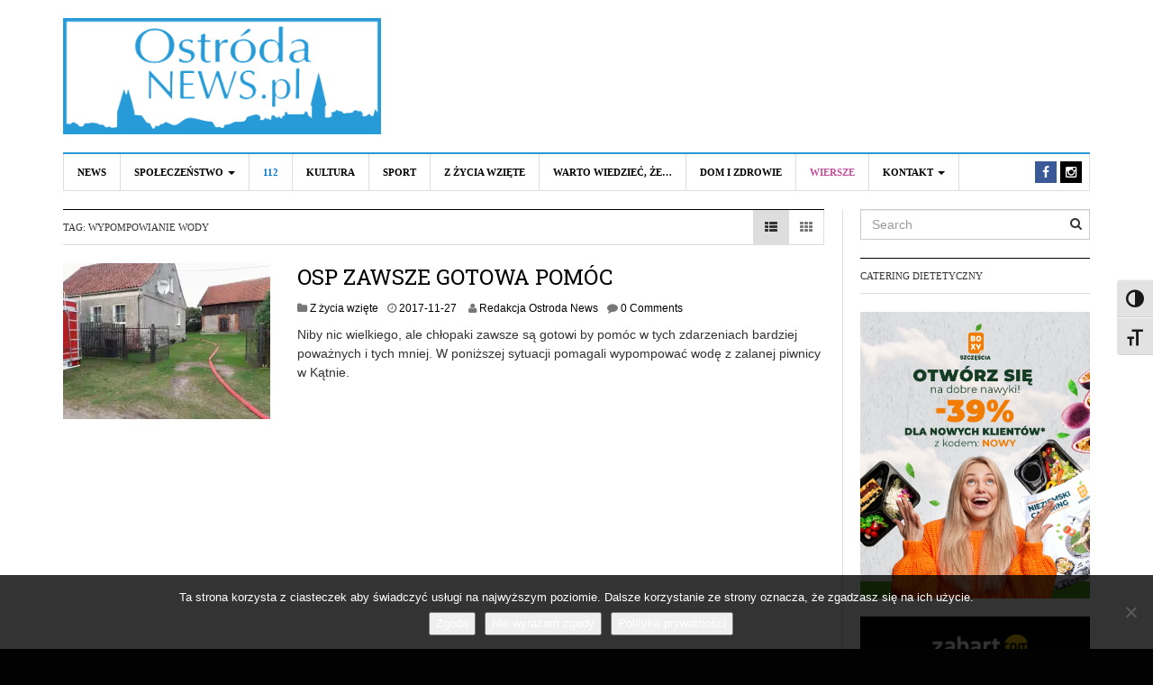

--- FILE ---
content_type: text/html; charset=utf-8
request_url: https://www.google.com/recaptcha/api2/aframe
body_size: 261
content:
<!DOCTYPE HTML><html><head><meta http-equiv="content-type" content="text/html; charset=UTF-8"></head><body><script nonce="AjPfOyLZm40V7UJDhBQqvw">/** Anti-fraud and anti-abuse applications only. See google.com/recaptcha */ try{var clients={'sodar':'https://pagead2.googlesyndication.com/pagead/sodar?'};window.addEventListener("message",function(a){try{if(a.source===window.parent){var b=JSON.parse(a.data);var c=clients[b['id']];if(c){var d=document.createElement('img');d.src=c+b['params']+'&rc='+(localStorage.getItem("rc::a")?sessionStorage.getItem("rc::b"):"");window.document.body.appendChild(d);sessionStorage.setItem("rc::e",parseInt(sessionStorage.getItem("rc::e")||0)+1);localStorage.setItem("rc::h",'1769230800088');}}}catch(b){}});window.parent.postMessage("_grecaptcha_ready", "*");}catch(b){}</script></body></html>